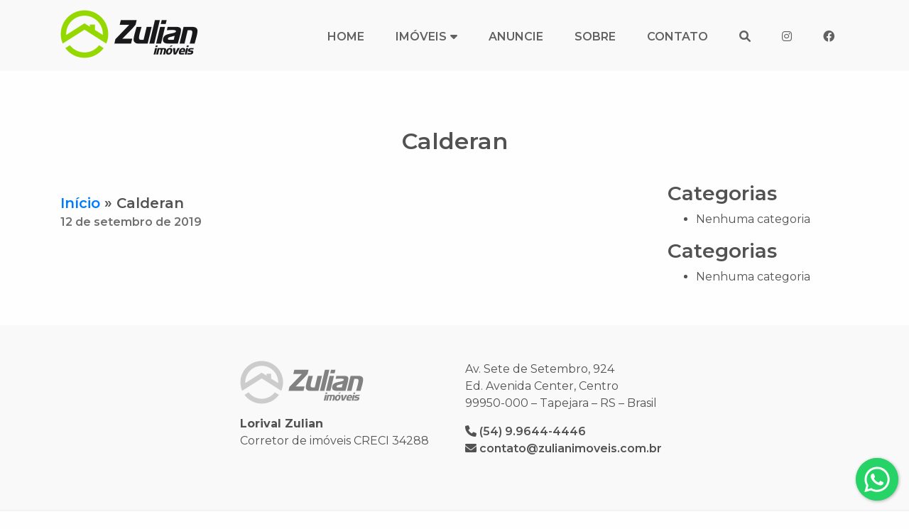

--- FILE ---
content_type: text/html; charset=UTF-8
request_url: https://zulianimoveis.com.br/cliente/calderan
body_size: 9087
content:
<!DOCTYPE html>
<html dir="ltr" lang="pt-BR">
    <head>
        <meta charset="UTF-8" />
        <meta name="viewport" content="width=device-width,initial-scale=1,user-scalable=1,shrink-to-fit=no">

		<!-- Estilos -->
		<link rel="stylesheet" href="/wp-content/themes/zulian/dist/css/all.min.css?id=a410c70f8ce0ec2eb270">

        <link rel="stylesheet" href="https://cdnjs.cloudflare.com/ajax/libs/noUiSlider/14.0.2/nouislider.min.css" integrity="sha256-6pa9Ln4B/FyHlxOYaXuwpET9xH0e21iX0SPLg9P5Ro0=" crossorigin="anonymous" /><!-- noUiSlider-->
<!--        <link rel="stylesheet" href="https://cdnjs.cloudflare.com/ajax/libs/font-awesome/5.10.2/css/all.min.css" integrity="sha256-zmfNZmXoNWBMemUOo1XUGFfc0ihGGLYdgtJS3KCr/l0=" crossorigin="anonymous" />--><!-- Font Awesome -->

		<link rel="preconnect" href="https://fonts.googleapis.com">
		<link rel="preconnect" href="https://fonts.gstatic.com" crossorigin>
		<link href="https://fonts.googleapis.com/css2?family=Montserrat:wght@300;400;500;600;700&display=swap" rel="stylesheet">

        <!-- WP Head -->
        <title>Calderan &#8211; Zulian Imóveis</title>
<meta name='robots' content='max-image-preview:large' />
<link rel='dns-prefetch' href='//static.addtoany.com' />
<link rel='dns-prefetch' href='//fonts.googleapis.com' />
<script type="text/javascript">
window._wpemojiSettings = {"baseUrl":"https:\/\/s.w.org\/images\/core\/emoji\/14.0.0\/72x72\/","ext":".png","svgUrl":"https:\/\/s.w.org\/images\/core\/emoji\/14.0.0\/svg\/","svgExt":".svg","source":{"concatemoji":"https:\/\/zulianimoveis.com.br\/wp-includes\/js\/wp-emoji-release.min.js?ver=6.1.9"}};
/*! This file is auto-generated */
!function(e,a,t){var n,r,o,i=a.createElement("canvas"),p=i.getContext&&i.getContext("2d");function s(e,t){var a=String.fromCharCode,e=(p.clearRect(0,0,i.width,i.height),p.fillText(a.apply(this,e),0,0),i.toDataURL());return p.clearRect(0,0,i.width,i.height),p.fillText(a.apply(this,t),0,0),e===i.toDataURL()}function c(e){var t=a.createElement("script");t.src=e,t.defer=t.type="text/javascript",a.getElementsByTagName("head")[0].appendChild(t)}for(o=Array("flag","emoji"),t.supports={everything:!0,everythingExceptFlag:!0},r=0;r<o.length;r++)t.supports[o[r]]=function(e){if(p&&p.fillText)switch(p.textBaseline="top",p.font="600 32px Arial",e){case"flag":return s([127987,65039,8205,9895,65039],[127987,65039,8203,9895,65039])?!1:!s([55356,56826,55356,56819],[55356,56826,8203,55356,56819])&&!s([55356,57332,56128,56423,56128,56418,56128,56421,56128,56430,56128,56423,56128,56447],[55356,57332,8203,56128,56423,8203,56128,56418,8203,56128,56421,8203,56128,56430,8203,56128,56423,8203,56128,56447]);case"emoji":return!s([129777,127995,8205,129778,127999],[129777,127995,8203,129778,127999])}return!1}(o[r]),t.supports.everything=t.supports.everything&&t.supports[o[r]],"flag"!==o[r]&&(t.supports.everythingExceptFlag=t.supports.everythingExceptFlag&&t.supports[o[r]]);t.supports.everythingExceptFlag=t.supports.everythingExceptFlag&&!t.supports.flag,t.DOMReady=!1,t.readyCallback=function(){t.DOMReady=!0},t.supports.everything||(n=function(){t.readyCallback()},a.addEventListener?(a.addEventListener("DOMContentLoaded",n,!1),e.addEventListener("load",n,!1)):(e.attachEvent("onload",n),a.attachEvent("onreadystatechange",function(){"complete"===a.readyState&&t.readyCallback()})),(e=t.source||{}).concatemoji?c(e.concatemoji):e.wpemoji&&e.twemoji&&(c(e.twemoji),c(e.wpemoji)))}(window,document,window._wpemojiSettings);
</script>
<style type="text/css">
img.wp-smiley,
img.emoji {
	display: inline !important;
	border: none !important;
	box-shadow: none !important;
	height: 1em !important;
	width: 1em !important;
	margin: 0 0.07em !important;
	vertical-align: -0.1em !important;
	background: none !important;
	padding: 0 !important;
}
</style>
	<link rel='stylesheet' id='wp-block-library-css' href='https://zulianimoveis.com.br/wp-includes/css/dist/block-library/style.min.css?ver=6.1.9' type='text/css' media='all' />
<style id='wp-block-library-theme-inline-css' type='text/css'>
.wp-block-audio figcaption{color:#555;font-size:13px;text-align:center}.is-dark-theme .wp-block-audio figcaption{color:hsla(0,0%,100%,.65)}.wp-block-audio{margin:0 0 1em}.wp-block-code{border:1px solid #ccc;border-radius:4px;font-family:Menlo,Consolas,monaco,monospace;padding:.8em 1em}.wp-block-embed figcaption{color:#555;font-size:13px;text-align:center}.is-dark-theme .wp-block-embed figcaption{color:hsla(0,0%,100%,.65)}.wp-block-embed{margin:0 0 1em}.blocks-gallery-caption{color:#555;font-size:13px;text-align:center}.is-dark-theme .blocks-gallery-caption{color:hsla(0,0%,100%,.65)}.wp-block-image figcaption{color:#555;font-size:13px;text-align:center}.is-dark-theme .wp-block-image figcaption{color:hsla(0,0%,100%,.65)}.wp-block-image{margin:0 0 1em}.wp-block-pullquote{border-top:4px solid;border-bottom:4px solid;margin-bottom:1.75em;color:currentColor}.wp-block-pullquote__citation,.wp-block-pullquote cite,.wp-block-pullquote footer{color:currentColor;text-transform:uppercase;font-size:.8125em;font-style:normal}.wp-block-quote{border-left:.25em solid;margin:0 0 1.75em;padding-left:1em}.wp-block-quote cite,.wp-block-quote footer{color:currentColor;font-size:.8125em;position:relative;font-style:normal}.wp-block-quote.has-text-align-right{border-left:none;border-right:.25em solid;padding-left:0;padding-right:1em}.wp-block-quote.has-text-align-center{border:none;padding-left:0}.wp-block-quote.is-large,.wp-block-quote.is-style-large,.wp-block-quote.is-style-plain{border:none}.wp-block-search .wp-block-search__label{font-weight:700}.wp-block-search__button{border:1px solid #ccc;padding:.375em .625em}:where(.wp-block-group.has-background){padding:1.25em 2.375em}.wp-block-separator.has-css-opacity{opacity:.4}.wp-block-separator{border:none;border-bottom:2px solid;margin-left:auto;margin-right:auto}.wp-block-separator.has-alpha-channel-opacity{opacity:1}.wp-block-separator:not(.is-style-wide):not(.is-style-dots){width:100px}.wp-block-separator.has-background:not(.is-style-dots){border-bottom:none;height:1px}.wp-block-separator.has-background:not(.is-style-wide):not(.is-style-dots){height:2px}.wp-block-table{margin:"0 0 1em 0"}.wp-block-table thead{border-bottom:3px solid}.wp-block-table tfoot{border-top:3px solid}.wp-block-table td,.wp-block-table th{word-break:normal}.wp-block-table figcaption{color:#555;font-size:13px;text-align:center}.is-dark-theme .wp-block-table figcaption{color:hsla(0,0%,100%,.65)}.wp-block-video figcaption{color:#555;font-size:13px;text-align:center}.is-dark-theme .wp-block-video figcaption{color:hsla(0,0%,100%,.65)}.wp-block-video{margin:0 0 1em}.wp-block-template-part.has-background{padding:1.25em 2.375em;margin-top:0;margin-bottom:0}
</style>
<style id='joinchat-button-style-inline-css' type='text/css'>
.wp-block-joinchat-button{border:none!important;text-align:center}.wp-block-joinchat-button figure{display:table;margin:0 auto;padding:0}.wp-block-joinchat-button figcaption{font:normal normal 400 .6em/2em var(--wp--preset--font-family--system-font,sans-serif);margin:0;padding:0}.wp-block-joinchat-button .joinchat-button__qr{background-color:#fff;border:6px solid #25d366;border-radius:30px;box-sizing:content-box;display:block;height:200px;margin:auto;overflow:hidden;padding:10px;width:200px}.wp-block-joinchat-button .joinchat-button__qr canvas,.wp-block-joinchat-button .joinchat-button__qr img{display:block;margin:auto}.wp-block-joinchat-button .joinchat-button__link{align-items:center;background-color:#25d366;border:6px solid #25d366;border-radius:30px;display:inline-flex;flex-flow:row nowrap;justify-content:center;line-height:1.25em;margin:0 auto;text-decoration:none}.wp-block-joinchat-button .joinchat-button__link:before{background:transparent var(--joinchat-ico) no-repeat center;background-size:100%;content:"";display:block;height:1.5em;margin:-.75em .75em -.75em 0;width:1.5em}.wp-block-joinchat-button figure+.joinchat-button__link{margin-top:10px}@media (orientation:landscape)and (min-height:481px),(orientation:portrait)and (min-width:481px){.wp-block-joinchat-button.joinchat-button--qr-only figure+.joinchat-button__link{display:none}}@media (max-width:480px),(orientation:landscape)and (max-height:480px){.wp-block-joinchat-button figure{display:none}}

</style>
<link rel='stylesheet' id='classic-theme-styles-css' href='https://zulianimoveis.com.br/wp-includes/css/classic-themes.min.css?ver=1' type='text/css' media='all' />
<style id='global-styles-inline-css' type='text/css'>
body{--wp--preset--color--black: #000000;--wp--preset--color--cyan-bluish-gray: #abb8c3;--wp--preset--color--white: #ffffff;--wp--preset--color--pale-pink: #f78da7;--wp--preset--color--vivid-red: #cf2e2e;--wp--preset--color--luminous-vivid-orange: #ff6900;--wp--preset--color--luminous-vivid-amber: #fcb900;--wp--preset--color--light-green-cyan: #7bdcb5;--wp--preset--color--vivid-green-cyan: #00d084;--wp--preset--color--pale-cyan-blue: #8ed1fc;--wp--preset--color--vivid-cyan-blue: #0693e3;--wp--preset--color--vivid-purple: #9b51e0;--wp--preset--gradient--vivid-cyan-blue-to-vivid-purple: linear-gradient(135deg,rgba(6,147,227,1) 0%,rgb(155,81,224) 100%);--wp--preset--gradient--light-green-cyan-to-vivid-green-cyan: linear-gradient(135deg,rgb(122,220,180) 0%,rgb(0,208,130) 100%);--wp--preset--gradient--luminous-vivid-amber-to-luminous-vivid-orange: linear-gradient(135deg,rgba(252,185,0,1) 0%,rgba(255,105,0,1) 100%);--wp--preset--gradient--luminous-vivid-orange-to-vivid-red: linear-gradient(135deg,rgba(255,105,0,1) 0%,rgb(207,46,46) 100%);--wp--preset--gradient--very-light-gray-to-cyan-bluish-gray: linear-gradient(135deg,rgb(238,238,238) 0%,rgb(169,184,195) 100%);--wp--preset--gradient--cool-to-warm-spectrum: linear-gradient(135deg,rgb(74,234,220) 0%,rgb(151,120,209) 20%,rgb(207,42,186) 40%,rgb(238,44,130) 60%,rgb(251,105,98) 80%,rgb(254,248,76) 100%);--wp--preset--gradient--blush-light-purple: linear-gradient(135deg,rgb(255,206,236) 0%,rgb(152,150,240) 100%);--wp--preset--gradient--blush-bordeaux: linear-gradient(135deg,rgb(254,205,165) 0%,rgb(254,45,45) 50%,rgb(107,0,62) 100%);--wp--preset--gradient--luminous-dusk: linear-gradient(135deg,rgb(255,203,112) 0%,rgb(199,81,192) 50%,rgb(65,88,208) 100%);--wp--preset--gradient--pale-ocean: linear-gradient(135deg,rgb(255,245,203) 0%,rgb(182,227,212) 50%,rgb(51,167,181) 100%);--wp--preset--gradient--electric-grass: linear-gradient(135deg,rgb(202,248,128) 0%,rgb(113,206,126) 100%);--wp--preset--gradient--midnight: linear-gradient(135deg,rgb(2,3,129) 0%,rgb(40,116,252) 100%);--wp--preset--duotone--dark-grayscale: url('#wp-duotone-dark-grayscale');--wp--preset--duotone--grayscale: url('#wp-duotone-grayscale');--wp--preset--duotone--purple-yellow: url('#wp-duotone-purple-yellow');--wp--preset--duotone--blue-red: url('#wp-duotone-blue-red');--wp--preset--duotone--midnight: url('#wp-duotone-midnight');--wp--preset--duotone--magenta-yellow: url('#wp-duotone-magenta-yellow');--wp--preset--duotone--purple-green: url('#wp-duotone-purple-green');--wp--preset--duotone--blue-orange: url('#wp-duotone-blue-orange');--wp--preset--font-size--small: 13px;--wp--preset--font-size--medium: 20px;--wp--preset--font-size--large: 36px;--wp--preset--font-size--x-large: 42px;--wp--preset--spacing--20: 0.44rem;--wp--preset--spacing--30: 0.67rem;--wp--preset--spacing--40: 1rem;--wp--preset--spacing--50: 1.5rem;--wp--preset--spacing--60: 2.25rem;--wp--preset--spacing--70: 3.38rem;--wp--preset--spacing--80: 5.06rem;}:where(.is-layout-flex){gap: 0.5em;}body .is-layout-flow > .alignleft{float: left;margin-inline-start: 0;margin-inline-end: 2em;}body .is-layout-flow > .alignright{float: right;margin-inline-start: 2em;margin-inline-end: 0;}body .is-layout-flow > .aligncenter{margin-left: auto !important;margin-right: auto !important;}body .is-layout-constrained > .alignleft{float: left;margin-inline-start: 0;margin-inline-end: 2em;}body .is-layout-constrained > .alignright{float: right;margin-inline-start: 2em;margin-inline-end: 0;}body .is-layout-constrained > .aligncenter{margin-left: auto !important;margin-right: auto !important;}body .is-layout-constrained > :where(:not(.alignleft):not(.alignright):not(.alignfull)){max-width: var(--wp--style--global--content-size);margin-left: auto !important;margin-right: auto !important;}body .is-layout-constrained > .alignwide{max-width: var(--wp--style--global--wide-size);}body .is-layout-flex{display: flex;}body .is-layout-flex{flex-wrap: wrap;align-items: center;}body .is-layout-flex > *{margin: 0;}:where(.wp-block-columns.is-layout-flex){gap: 2em;}.has-black-color{color: var(--wp--preset--color--black) !important;}.has-cyan-bluish-gray-color{color: var(--wp--preset--color--cyan-bluish-gray) !important;}.has-white-color{color: var(--wp--preset--color--white) !important;}.has-pale-pink-color{color: var(--wp--preset--color--pale-pink) !important;}.has-vivid-red-color{color: var(--wp--preset--color--vivid-red) !important;}.has-luminous-vivid-orange-color{color: var(--wp--preset--color--luminous-vivid-orange) !important;}.has-luminous-vivid-amber-color{color: var(--wp--preset--color--luminous-vivid-amber) !important;}.has-light-green-cyan-color{color: var(--wp--preset--color--light-green-cyan) !important;}.has-vivid-green-cyan-color{color: var(--wp--preset--color--vivid-green-cyan) !important;}.has-pale-cyan-blue-color{color: var(--wp--preset--color--pale-cyan-blue) !important;}.has-vivid-cyan-blue-color{color: var(--wp--preset--color--vivid-cyan-blue) !important;}.has-vivid-purple-color{color: var(--wp--preset--color--vivid-purple) !important;}.has-black-background-color{background-color: var(--wp--preset--color--black) !important;}.has-cyan-bluish-gray-background-color{background-color: var(--wp--preset--color--cyan-bluish-gray) !important;}.has-white-background-color{background-color: var(--wp--preset--color--white) !important;}.has-pale-pink-background-color{background-color: var(--wp--preset--color--pale-pink) !important;}.has-vivid-red-background-color{background-color: var(--wp--preset--color--vivid-red) !important;}.has-luminous-vivid-orange-background-color{background-color: var(--wp--preset--color--luminous-vivid-orange) !important;}.has-luminous-vivid-amber-background-color{background-color: var(--wp--preset--color--luminous-vivid-amber) !important;}.has-light-green-cyan-background-color{background-color: var(--wp--preset--color--light-green-cyan) !important;}.has-vivid-green-cyan-background-color{background-color: var(--wp--preset--color--vivid-green-cyan) !important;}.has-pale-cyan-blue-background-color{background-color: var(--wp--preset--color--pale-cyan-blue) !important;}.has-vivid-cyan-blue-background-color{background-color: var(--wp--preset--color--vivid-cyan-blue) !important;}.has-vivid-purple-background-color{background-color: var(--wp--preset--color--vivid-purple) !important;}.has-black-border-color{border-color: var(--wp--preset--color--black) !important;}.has-cyan-bluish-gray-border-color{border-color: var(--wp--preset--color--cyan-bluish-gray) !important;}.has-white-border-color{border-color: var(--wp--preset--color--white) !important;}.has-pale-pink-border-color{border-color: var(--wp--preset--color--pale-pink) !important;}.has-vivid-red-border-color{border-color: var(--wp--preset--color--vivid-red) !important;}.has-luminous-vivid-orange-border-color{border-color: var(--wp--preset--color--luminous-vivid-orange) !important;}.has-luminous-vivid-amber-border-color{border-color: var(--wp--preset--color--luminous-vivid-amber) !important;}.has-light-green-cyan-border-color{border-color: var(--wp--preset--color--light-green-cyan) !important;}.has-vivid-green-cyan-border-color{border-color: var(--wp--preset--color--vivid-green-cyan) !important;}.has-pale-cyan-blue-border-color{border-color: var(--wp--preset--color--pale-cyan-blue) !important;}.has-vivid-cyan-blue-border-color{border-color: var(--wp--preset--color--vivid-cyan-blue) !important;}.has-vivid-purple-border-color{border-color: var(--wp--preset--color--vivid-purple) !important;}.has-vivid-cyan-blue-to-vivid-purple-gradient-background{background: var(--wp--preset--gradient--vivid-cyan-blue-to-vivid-purple) !important;}.has-light-green-cyan-to-vivid-green-cyan-gradient-background{background: var(--wp--preset--gradient--light-green-cyan-to-vivid-green-cyan) !important;}.has-luminous-vivid-amber-to-luminous-vivid-orange-gradient-background{background: var(--wp--preset--gradient--luminous-vivid-amber-to-luminous-vivid-orange) !important;}.has-luminous-vivid-orange-to-vivid-red-gradient-background{background: var(--wp--preset--gradient--luminous-vivid-orange-to-vivid-red) !important;}.has-very-light-gray-to-cyan-bluish-gray-gradient-background{background: var(--wp--preset--gradient--very-light-gray-to-cyan-bluish-gray) !important;}.has-cool-to-warm-spectrum-gradient-background{background: var(--wp--preset--gradient--cool-to-warm-spectrum) !important;}.has-blush-light-purple-gradient-background{background: var(--wp--preset--gradient--blush-light-purple) !important;}.has-blush-bordeaux-gradient-background{background: var(--wp--preset--gradient--blush-bordeaux) !important;}.has-luminous-dusk-gradient-background{background: var(--wp--preset--gradient--luminous-dusk) !important;}.has-pale-ocean-gradient-background{background: var(--wp--preset--gradient--pale-ocean) !important;}.has-electric-grass-gradient-background{background: var(--wp--preset--gradient--electric-grass) !important;}.has-midnight-gradient-background{background: var(--wp--preset--gradient--midnight) !important;}.has-small-font-size{font-size: var(--wp--preset--font-size--small) !important;}.has-medium-font-size{font-size: var(--wp--preset--font-size--medium) !important;}.has-large-font-size{font-size: var(--wp--preset--font-size--large) !important;}.has-x-large-font-size{font-size: var(--wp--preset--font-size--x-large) !important;}
.wp-block-navigation a:where(:not(.wp-element-button)){color: inherit;}
:where(.wp-block-columns.is-layout-flex){gap: 2em;}
.wp-block-pullquote{font-size: 1.5em;line-height: 1.6;}
</style>
<link rel='stylesheet' id='contact-form-7-css' href='https://zulianimoveis.com.br/wp-content/plugins/contact-form-7/includes/css/styles.css?ver=5.7.4' type='text/css' media='all' />
<link rel='stylesheet' id='fontawesome-css-6-css' href='https://zulianimoveis.com.br/wp-content/plugins/wp-font-awesome/font-awesome/css/fontawesome-all.min.css?ver=1.7.9' type='text/css' media='all' />
<link rel='stylesheet' id='fontawesome-css-4-css' href='https://zulianimoveis.com.br/wp-content/plugins/wp-font-awesome/font-awesome/css/v4-shims.min.css?ver=1.7.9' type='text/css' media='all' />
<link rel='stylesheet' id='simple-social-icons-font-css' href='https://zulianimoveis.com.br/wp-content/plugins/simple-social-icons/css/style.css?ver=3.0.2' type='text/css' media='all' />
<link rel='stylesheet' id='mm-compiled-options-mobmenu-css' href='https://zulianimoveis.com.br/wp-content/uploads/dynamic-mobmenu.css?ver=2.8.3-543' type='text/css' media='all' />
<link rel='stylesheet' id='mm-google-webfont-dosis-css' href='//fonts.googleapis.com/css?family=Dosis%3Ainherit%2C400&#038;subset=latin%2Clatin-ext&#038;ver=6.1.9' type='text/css' media='all' />
<link rel='stylesheet' id='addtoany-css' href='https://zulianimoveis.com.br/wp-content/plugins/add-to-any/addtoany.min.css?ver=1.16' type='text/css' media='all' />
<style id='addtoany-inline-css' type='text/css'>
.addtoany_list a:not(.addtoany_special_service)>span {
    /*border-radius: 0px !important;*/
}
</style>
<link rel='stylesheet' id='cssmobmenu-icons-css' href='https://zulianimoveis.com.br/wp-content/plugins/mobile-menu/includes/css/mobmenu-icons.css?ver=6.1.9' type='text/css' media='all' />
<link rel='stylesheet' id='cssmobmenu-css' href='https://zulianimoveis.com.br/wp-content/plugins/mobile-menu/includes/css/mobmenu.css?ver=2.8.3' type='text/css' media='all' />
<script type='text/javascript' id='addtoany-core-js-before'>
window.a2a_config=window.a2a_config||{};a2a_config.callbacks=[];a2a_config.overlays=[];a2a_config.templates={};a2a_localize = {
	Share: "Compartilhar",
	Save: "Salvar",
	Subscribe: "Inscrever",
	Email: "Email",
	Bookmark: "Favoritos",
	ShowAll: "Mostrar tudo",
	ShowLess: "Mostrar menos",
	FindServices: "Procurar serviço(s)",
	FindAnyServiceToAddTo: "Encontrar rapidamente qualquer serviço para",
	PoweredBy: "Serviço fornecido por",
	ShareViaEmail: "Share via email",
	SubscribeViaEmail: "Subscribe via email",
	BookmarkInYourBrowser: "Adicionar aos favoritos",
	BookmarkInstructions: "Press Ctrl+D or \u2318+D to bookmark this page",
	AddToYourFavorites: "Adicionar a favoritos",
	SendFromWebOrProgram: "Send from any email address or email program",
	EmailProgram: "Email program",
	More: "More&#8230;",
	ThanksForSharing: "Thanks for sharing!",
	ThanksForFollowing: "Thanks for following!"
};
</script>
<script type='text/javascript' async src='https://static.addtoany.com/menu/page.js' id='addtoany-core-js'></script>
<script type='text/javascript' src='https://zulianimoveis.com.br/wp-content/plugins/jquery-updater/js/jquery-3.6.3.min.js?ver=3.6.3' id='jquery-core-js'></script>
<script type='text/javascript' src='https://zulianimoveis.com.br/wp-content/plugins/jquery-updater/js/jquery-migrate-3.4.0.min.js?ver=3.4.0' id='jquery-migrate-js'></script>
<script type='text/javascript' async src='https://zulianimoveis.com.br/wp-content/plugins/add-to-any/addtoany.min.js?ver=1.1' id='addtoany-jquery-js'></script>
<script type='text/javascript' src='https://zulianimoveis.com.br/wp-content/plugins/mobile-menu/includes/js/mobmenu.js?ver=2.8.3' id='mobmenujs-js'></script>
<link rel="https://api.w.org/" href="https://zulianimoveis.com.br/wp-json/" /><link rel="alternate" type="application/json" href="https://zulianimoveis.com.br/wp-json/wp/v2/cliente/264" /><link rel="EditURI" type="application/rsd+xml" title="RSD" href="https://zulianimoveis.com.br/xmlrpc.php?rsd" />
<link rel="wlwmanifest" type="application/wlwmanifest+xml" href="https://zulianimoveis.com.br/wp-includes/wlwmanifest.xml" />
<meta name="generator" content="WordPress 6.1.9" />
<link rel="canonical" href="https://zulianimoveis.com.br/cliente/calderan" />
<link rel='shortlink' href='https://zulianimoveis.com.br/?p=264' />
<link rel="alternate" type="application/json+oembed" href="https://zulianimoveis.com.br/wp-json/oembed/1.0/embed?url=https%3A%2F%2Fzulianimoveis.com.br%2Fcliente%2Fcalderan" />
<link rel="alternate" type="text/xml+oembed" href="https://zulianimoveis.com.br/wp-json/oembed/1.0/embed?url=https%3A%2F%2Fzulianimoveis.com.br%2Fcliente%2Fcalderan&#038;format=xml" />

		<!-- GA Google Analytics @ https://m0n.co/ga -->
		<script>
			(function(i,s,o,g,r,a,m){i['GoogleAnalyticsObject']=r;i[r]=i[r]||function(){
			(i[r].q=i[r].q||[]).push(arguments)},i[r].l=1*new Date();a=s.createElement(o),
			m=s.getElementsByTagName(o)[0];a.async=1;a.src=g;m.parentNode.insertBefore(a,m)
			})(window,document,'script','https://www.google-analytics.com/analytics.js','ga');
			ga('create', 'UA-156118950-1', 'auto');
			ga('set', 'forceSSL', true);
			ga('send', 'pageview');
		</script>

	<meta name="generator" content="Elementor 3.11.3; settings: css_print_method-external, google_font-enabled, font_display-auto">
<link rel="icon" href="https://zulianimoveis.com.br/wp-content/uploads/2019/12/cropped-Símbolo-32x32.png?v=1611601830" sizes="32x32" />
<link rel="icon" href="https://zulianimoveis.com.br/wp-content/uploads/2019/12/cropped-Símbolo-192x192.png?v=1611601830" sizes="192x192" />
<link rel="apple-touch-icon" href="https://zulianimoveis.com.br/wp-content/uploads/2019/12/cropped-Símbolo-180x180.png?v=1611601830" />
<meta name="msapplication-TileImage" content="https://zulianimoveis.com.br/wp-content/uploads/2019/12/cropped-Símbolo-270x270.png?v=1611601830" />

		<!-- A-Frame -->
		<script src="https://cdnjs.cloudflare.com/ajax/libs/aframe/1.2.0/aframe.min.js" referrerpolicy="no-referrer"></script>

		<!-- Select 2 -->
		<link href="https://cdn.jsdelivr.net/npm/select2@4.1.0-rc.0/dist/css/select2.min.css" rel="stylesheet" />
    </head>
    <body class="cliente-template-default single single-cliente postid-264 wp-custom-logo wp-embed-responsive mob-menu-slideout-over elementor-default elementor-kit-1303">
        <div id="myOverlay" class="overlay align-items-center">
            <button id="fullscreen-search-close" title="Close Overlay"><i class="fas fa-3x fa-times"></i></button>

            <form class="overlay-content" action="">
                <input type="text" placeholder="Pesquisar..." name="search">
                <button type="submit"><i class="fa fa-2x fa-search"></i></button>
            </form>
        </div>

        <div class="wrapper">
            <header>
                <div class="container">
                    <div class="row">
                        <div class="col">
                            <a href="https://zulianimoveis.com.br/" class="custom-logo-link" rel="home"><img width="194" height="68" src="https://zulianimoveis.com.br/wp-content/uploads/2019/09/logo-cabecalho.png?v=1611687814" class="custom-logo" alt="Zulian Imóveis" decoding="async" /></a>
<!--                            <button id="fullscreen-search-open"><i class="fa fa-search"></i></button>-->

                            <ul id="menu-superior" class="menu"><li id="menu-item-22" class="menu-item menu-item-type-post_type menu-item-object-page menu-item-home menu-item-22"><a href="https://zulianimoveis.com.br/">Home</a></li>
<li id="menu-item-162" class="menu-item menu-item-type-post_type menu-item-object-page menu-item-has-children menu-item-162"><a href="https://zulianimoveis.com.br/imoveis">Imóveis</a>
<ul class="sub-menu">
	<li id="menu-item-193" class="menu-item menu-item-type-custom menu-item-object-custom menu-item-has-children menu-item-193"><a href="/imoveis?categorias%5B%5D=Apartamento">Apartamento</a>
	<ul class="sub-menu">
		<li id="menu-item-228" class="menu-item menu-item-type-custom menu-item-object-custom menu-item-228"><a href="/imoveis?categorias%5B%5D=Apartamento&#038;dormitorios-min=1&#038;dormitorios-max=1">1 dormitório</a></li>
		<li id="menu-item-229" class="menu-item menu-item-type-custom menu-item-object-custom menu-item-229"><a href="/imoveis?categorias%5B%5D=Apartamento&#038;dormitorios-min=2&#038;dormitorios-max=2">2 dormitórios</a></li>
		<li id="menu-item-230" class="menu-item menu-item-type-custom menu-item-object-custom menu-item-230"><a href="/imoveis?categorias%5B%5D=Apartamento&#038;dormitorios-min=3&#038;dormitorios-max=3">3 dormitórios</a></li>
		<li id="menu-item-231" class="menu-item menu-item-type-custom menu-item-object-custom menu-item-231"><a href="/imoveis?categorias%5B%5D=Apartamento&#038;dormitorios-min=4">+ de 3 dormitórios</a></li>
		<li id="menu-item-285" class="menu-item menu-item-type-custom menu-item-object-custom menu-item-285"><a href="/imoveis?categorias%5B%5D=Apartamento">Ver todos</a></li>
	</ul>
</li>
	<li id="menu-item-195" class="menu-item menu-item-type-custom menu-item-object-custom menu-item-has-children menu-item-195"><a href="/imoveis?categorias%5B%5D=Casa">Casa</a>
	<ul class="sub-menu">
		<li id="menu-item-232" class="menu-item menu-item-type-custom menu-item-object-custom menu-item-232"><a href="/imoveis?categorias%5B%5D=Casa&#038;dormitorios-min=1&#038;dormitorios-max=1">1 dormitório</a></li>
		<li id="menu-item-233" class="menu-item menu-item-type-custom menu-item-object-custom menu-item-233"><a href="/imoveis?categorias%5B%5D=Casa&#038;dormitorios-min=2&#038;dormitorios-max=2">2 dormitórios</a></li>
		<li id="menu-item-234" class="menu-item menu-item-type-custom menu-item-object-custom menu-item-234"><a href="/imoveis?categorias%5B%5D=Casa&#038;dormitorios-min=3&#038;dormitorios-max=3">3 dormitórios</a></li>
		<li id="menu-item-235" class="menu-item menu-item-type-custom menu-item-object-custom menu-item-235"><a href="/imoveis?categorias%5B%5D=Casa&#038;dormitorios-min=4">+ de 3 dormitórios</a></li>
		<li id="menu-item-238" class="menu-item menu-item-type-custom menu-item-object-custom menu-item-238"><a href="/imoveis?categorias%5B%5D=Casa">Ver todas</a></li>
	</ul>
</li>
	<li id="menu-item-197" class="menu-item menu-item-type-custom menu-item-object-custom menu-item-has-children menu-item-197"><a href="/imoveis?categorias%5B%5D=Sala%20Comercial">Sala Comercial</a>
	<ul class="sub-menu">
		<li id="menu-item-236" class="menu-item menu-item-type-custom menu-item-object-custom menu-item-236"><a href="/imoveis?categorias%5B%5D=Sala%20Comercial">Ver todas</a></li>
	</ul>
</li>
	<li id="menu-item-198" class="menu-item menu-item-type-custom menu-item-object-custom menu-item-has-children menu-item-198"><a href="/imoveis?categorias%5B%5D=Terreno">Áreas</a>
	<ul class="sub-menu">
		<li id="menu-item-194" class="menu-item menu-item-type-custom menu-item-object-custom menu-item-194"><a href="/imoveis?categorias%5B%5D=Área%20Rural">Área Rural</a></li>
		<li id="menu-item-196" class="menu-item menu-item-type-custom menu-item-object-custom menu-item-196"><a href="/imoveis?categorias%5B%5D=Chácara">Chácara</a></li>
		<li id="menu-item-237" class="menu-item menu-item-type-custom menu-item-object-custom menu-item-237"><a href="/imoveis?categorias%5B%5D=Área%20Rural&#038;categorias%5B%5D=Chácara">Ver todas</a></li>
	</ul>
</li>
	<li id="menu-item-1068" class="menu-item menu-item-type-custom menu-item-object-custom menu-item-has-children menu-item-1068"><a href="/imoveis?categorias%5B%5D=Terreno">Terrenos</a>
	<ul class="sub-menu">
		<li id="menu-item-2572" class="menu-item menu-item-type-custom menu-item-object-custom menu-item-2572"><a target="_blank" rel="noopener" href="/imoveis?categorias%5B%5D=Terreno">Ver todos</a></li>
	</ul>
</li>
</ul>
</li>
<li id="menu-item-283" class="menu-item menu-item-type-post_type menu-item-object-page menu-item-283"><a href="https://zulianimoveis.com.br/anuncie-seu-imovel">Anuncie</a></li>
<li id="menu-item-20" class="menu-item menu-item-type-post_type menu-item-object-page menu-item-20"><a href="https://zulianimoveis.com.br/sobre">Sobre</a></li>
<li id="menu-item-21" class="menu-item menu-item-type-post_type menu-item-object-page menu-item-21"><a href="https://zulianimoveis.com.br/contato">Contato</a></li>
<li id="menu-item-1599" class="search-button menu-item menu-item-type-custom menu-item-object-custom menu-item-1599"><a href="#"><i class="fas fa-search""></i></a></li>
<li id="menu-item-3157" class="menu-item menu-item-type-custom menu-item-object-custom menu-item-3157"><a href="https://instagram.com/zulianimoveis"><i class="fab fa-instagram"></i></a></li>
<li id="menu-item-3158" class="menu-item menu-item-type-custom menu-item-object-custom menu-item-3158"><a href="https://facebook.com/zulianimoveis"><i class="fab fa-facebook"></i></a></li>
</ul>                        </div>
                    </div>
                </div>
            </header>
    <main>
        <article id="post-264" class="post-264 cliente type-cliente status-publish hentry">
            <div class="container">
                <div class="row">
                    <div class="col">
                        <div class="blog-title">
                            <h2>Calderan</h2>
                        </div>
                    </div>
                </div>
            </div>

            <div class="container">
                <div class="row">
                    <div class="col-md-9">
                        <div class="blog-content">
                            
    <!-- Cabeçalho do Post -->
    <div class="post-thumbnail">
            </div>

    <!-- Cabeçalho do Post -->
    <div class="post-header">
        <div class="breadcrumbs">
            <!-- Breadcrumb NavXT 7.2.0 -->
<span property="itemListElement" typeof="ListItem">
<a property="item" typeof="WebPage" title="Go to Zulian Imóveis." href="https://zulianimoveis.com.br" class="home" >
<span property="name">Início</span>
</a>
<meta property="position" content="1"></span> » <span class="post post-cliente current-item">Calderan</span>        </div>

        <div class="date">
            12 de setembro de 2019        </div>
    </div>

    <!-- Conteúdo do Post -->
    <div class="post-content">
            </div>
                            </div>
                    </div>

                    <!-- Sidebar -->
                    <div class="col-md-3">
    <div class="blog-sidebar">
        <section id="categories-4" class="widget widget_categories"><h3 class="widget-title">Categorias</h3>
			<ul>
				<li class="cat-item-none">Nenhuma categoria</li>			</ul>

			</section><section id="categories-3" class="widget widget_categories"><h3 class="widget-title">Categorias</h3>
			<ul>
				<li class="cat-item-none">Nenhuma categoria</li>			</ul>

			</section>    </div>
</div>                </div>
            </div>
        </article>
    </main>
            <footer>
                <div class="header">
                    <div class="container">
                        <div class="row justify-content-center">
                            <div class="col col-lg-10">
                                <div class="row justify-content-center">
                                    <div class="col-lg-4 col-auto">
                                        <div id="text-2" class="widget widget_text">			<div class="textwidget"><p><img decoding="async" loading="lazy" class="alignnone size-full wp-image-227" src="https://zulianimoveis.com.br/wp-content/uploads/2019/09/logo-rodape.png" alt="" width="174" height="61" /></p>
<p><strong>Lorival Zulian</strong><br />
Corretor de imóveis CRECI 34288</p>
</div>
		</div>                                    </div>
                                    <div class="col-lg-4 col-auto mb-3">
                                        <div id="text-4" class="widget widget_text">			<div class="textwidget"><p>Av. Sete de Setembro, 924<br />
Ed. Avenida Center, Centro<br />
99950-000 &#8211; Tapejara &#8211; RS &#8211; Brasil</p>
<div><i class="fas fa-phone"></i> <a href="tel:+5554996444446">(54) 9.9644-4446</a></div>
<div><i class="fas fa-envelope"></i> <a href="mailto:contato@zulianimoveis.com.br">contato@zulianimoveis.com.br</a></div>
</div>
		</div>                                    </div>
                                </div>
                            </div>
                        </div>
                    </div>
                </div>
                <div class="footer">
                    <div class="container">
                        <div class="row">
                            <div class="col">Todos os direitos reservados © Zulian Imóveis</div>
                        </div>
                    </div>
                </div>
            </footer>

<!--            <div id="fixed-footer">-->
<!--                <div class="container">-->
<!--                    <div class="row">-->
<!--                        <div class="col-4">-->
<!--                            --><!--                        </div>-->
<!--                        <div class="col-8">-->
<!--                            --><!--                        </div>-->
<!--                    </div>-->
<!--                </div>-->
<!--            </div>-->

			<div id="wpp"></div>

			<!-- WP Footer -->
<style type="text/css" media="screen"></style><div class="mobmenu-overlay"></div><div class="mob-menu-header-holder mobmenu"  data-menu-display="mob-menu-slideout-over" data-open-icon="down-open" data-close-icon="up-open"><div class="mob-menu-logo-holder"><a href="https://zulianimoveis.com.br" class="headertext"><img class="mob-standard-logo" src="https://zulianimoveis.com.br/wp-content/uploads/2019/09/logo-cabecalho.png?v=1611687814"  alt="Zulian Imóveis"></a></div><div class="mobmenur-container"><a href="#" class="mobmenu-right-bt mobmenu-trigger-action" data-panel-target="mobmenu-right-panel" aria-label="Right Menu Button"><i class="mob-icon-menu-1 mob-menu-icon"></i><i class="mob-icon-cancel-1 mob-cancel-button"></i></a></div></div>				<div class="mobmenu-right-alignment mobmenu-panel mobmenu-right-panel  ">
				<a href="#" class="mobmenu-right-bt" aria-label="Right Menu Button"><i class="mob-icon-cancel-1 mob-cancel-button"></i></a>
					<div class="mobmenu-content">
			<div class="menu-superior-container"><ul id="mobmenuright" class="wp-mobile-menu" role="menubar" aria-label="Main navigation for mobile devices"><li role="none"  class="menu-item menu-item-type-post_type menu-item-object-page menu-item-home menu-item-22"><a href="https://zulianimoveis.com.br/" role="menuitem" class="">Home</a></li><li role="none"  class="menu-item menu-item-type-post_type menu-item-object-page menu-item-has-children menu-item-162"><a href="https://zulianimoveis.com.br/imoveis" role="menuitem" class="">Imóveis</a>
<ul  role='menu' class="sub-menu ">
	<li role="none"  class="menu-item menu-item-type-custom menu-item-object-custom menu-item-has-children menu-item-193"><a href="/imoveis?categorias%5B%5D=Apartamento" role="menuitem" class="">Apartamento</a>
	<ul  role='menu' class="sub-menu ">
		<li role="none"  class="menu-item menu-item-type-custom menu-item-object-custom menu-item-228"><a href="/imoveis?categorias%5B%5D=Apartamento&amp;dormitorios-min=1&amp;dormitorios-max=1" role="menuitem" class="">1 dormitório</a></li>		<li role="none"  class="menu-item menu-item-type-custom menu-item-object-custom menu-item-229"><a href="/imoveis?categorias%5B%5D=Apartamento&amp;dormitorios-min=2&amp;dormitorios-max=2" role="menuitem" class="">2 dormitórios</a></li>		<li role="none"  class="menu-item menu-item-type-custom menu-item-object-custom menu-item-230"><a href="/imoveis?categorias%5B%5D=Apartamento&amp;dormitorios-min=3&amp;dormitorios-max=3" role="menuitem" class="">3 dormitórios</a></li>		<li role="none"  class="menu-item menu-item-type-custom menu-item-object-custom menu-item-231"><a href="/imoveis?categorias%5B%5D=Apartamento&amp;dormitorios-min=4" role="menuitem" class="">+ de 3 dormitórios</a></li>		<li role="none"  class="menu-item menu-item-type-custom menu-item-object-custom menu-item-285"><a href="/imoveis?categorias%5B%5D=Apartamento" role="menuitem" class="">Ver todos</a></li>	</ul>
</li>	<li role="none"  class="menu-item menu-item-type-custom menu-item-object-custom menu-item-has-children menu-item-195"><a href="/imoveis?categorias%5B%5D=Casa" role="menuitem" class="">Casa</a>
	<ul  role='menu' class="sub-menu ">
		<li role="none"  class="menu-item menu-item-type-custom menu-item-object-custom menu-item-232"><a href="/imoveis?categorias%5B%5D=Casa&amp;dormitorios-min=1&amp;dormitorios-max=1" role="menuitem" class="">1 dormitório</a></li>		<li role="none"  class="menu-item menu-item-type-custom menu-item-object-custom menu-item-233"><a href="/imoveis?categorias%5B%5D=Casa&amp;dormitorios-min=2&amp;dormitorios-max=2" role="menuitem" class="">2 dormitórios</a></li>		<li role="none"  class="menu-item menu-item-type-custom menu-item-object-custom menu-item-234"><a href="/imoveis?categorias%5B%5D=Casa&amp;dormitorios-min=3&amp;dormitorios-max=3" role="menuitem" class="">3 dormitórios</a></li>		<li role="none"  class="menu-item menu-item-type-custom menu-item-object-custom menu-item-235"><a href="/imoveis?categorias%5B%5D=Casa&amp;dormitorios-min=4" role="menuitem" class="">+ de 3 dormitórios</a></li>		<li role="none"  class="menu-item menu-item-type-custom menu-item-object-custom menu-item-238"><a href="/imoveis?categorias%5B%5D=Casa" role="menuitem" class="">Ver todas</a></li>	</ul>
</li>	<li role="none"  class="menu-item menu-item-type-custom menu-item-object-custom menu-item-has-children menu-item-197"><a href="/imoveis?categorias%5B%5D=Sala%20Comercial" role="menuitem" class="">Sala Comercial</a>
	<ul  role='menu' class="sub-menu ">
		<li role="none"  class="menu-item menu-item-type-custom menu-item-object-custom menu-item-236"><a href="/imoveis?categorias%5B%5D=Sala%20Comercial" role="menuitem" class="">Ver todas</a></li>	</ul>
</li>	<li role="none"  class="menu-item menu-item-type-custom menu-item-object-custom menu-item-has-children menu-item-198"><a href="/imoveis?categorias%5B%5D=Terreno" role="menuitem" class="">Áreas</a>
	<ul  role='menu' class="sub-menu ">
		<li role="none"  class="menu-item menu-item-type-custom menu-item-object-custom menu-item-194"><a href="/imoveis?categorias%5B%5D=Área%20Rural" role="menuitem" class="">Área Rural</a></li>		<li role="none"  class="menu-item menu-item-type-custom menu-item-object-custom menu-item-196"><a href="/imoveis?categorias%5B%5D=Chácara" role="menuitem" class="">Chácara</a></li>		<li role="none"  class="menu-item menu-item-type-custom menu-item-object-custom menu-item-237"><a href="/imoveis?categorias%5B%5D=Área%20Rural&amp;categorias%5B%5D=Chácara" role="menuitem" class="">Ver todas</a></li>	</ul>
</li>	<li role="none"  class="menu-item menu-item-type-custom menu-item-object-custom menu-item-has-children menu-item-1068"><a href="/imoveis?categorias%5B%5D=Terreno" role="menuitem" class="">Terrenos</a>
	<ul  role='menu' class="sub-menu ">
		<li role="none"  class="menu-item menu-item-type-custom menu-item-object-custom menu-item-2572"><a target="_blank" href="/imoveis?categorias%5B%5D=Terreno" role="menuitem" class="">Ver todos</a></li>	</ul>
</li></ul>
</li><li role="none"  class="menu-item menu-item-type-post_type menu-item-object-page menu-item-283"><a href="https://zulianimoveis.com.br/anuncie-seu-imovel" role="menuitem" class="">Anuncie</a></li><li role="none"  class="menu-item menu-item-type-post_type menu-item-object-page menu-item-20"><a href="https://zulianimoveis.com.br/sobre" role="menuitem" class="">Sobre</a></li><li role="none"  class="menu-item menu-item-type-post_type menu-item-object-page menu-item-21"><a href="https://zulianimoveis.com.br/contato" role="menuitem" class="">Contato</a></li><li role="none"  class="search-button menu-item menu-item-type-custom menu-item-object-custom menu-item-1599"><a href="#" role="menuitem" class=""><i class="fas fa-search""></i></a></li><li role="none"  class="menu-item menu-item-type-custom menu-item-object-custom menu-item-3157"><a href="https://instagram.com/zulianimoveis" role="menuitem" class=""><i class="fab fa-instagram"></i></a></li><li role="none"  class="menu-item menu-item-type-custom menu-item-object-custom menu-item-3158"><a href="https://facebook.com/zulianimoveis" role="menuitem" class=""><i class="fab fa-facebook"></i></a></li></ul></div>
			</div><div class="mob-menu-right-bg-holder"></div></div>

		<script type='text/javascript' src='https://zulianimoveis.com.br/wp-content/plugins/contact-form-7/includes/swv/js/index.js?ver=5.7.4' id='swv-js'></script>
<script type='text/javascript' id='contact-form-7-js-extra'>
/* <![CDATA[ */
var wpcf7 = {"api":{"root":"https:\/\/zulianimoveis.com.br\/wp-json\/","namespace":"contact-form-7\/v1"}};
/* ]]> */
</script>
<script type='text/javascript' src='https://zulianimoveis.com.br/wp-content/plugins/contact-form-7/includes/js/index.js?ver=5.7.4' id='contact-form-7-js'></script>

<!-- Sweet Alert 2 -->
<script src="https://cdn.jsdelivr.net/npm/sweetalert2@9"></script>

<!-- Select 2 -->
<script src="https://cdn.jsdelivr.net/npm/select2@4.1.0-rc.0/dist/js/select2.min.js"></script>

<!-- Scripts -->
<script type="text/javascript" src="/wp-content/themes/zulian/dist/js/all.min.js?id=fd7c7d1b8738de8fcb0b"></script>
        </div>
    </body>
</html>

